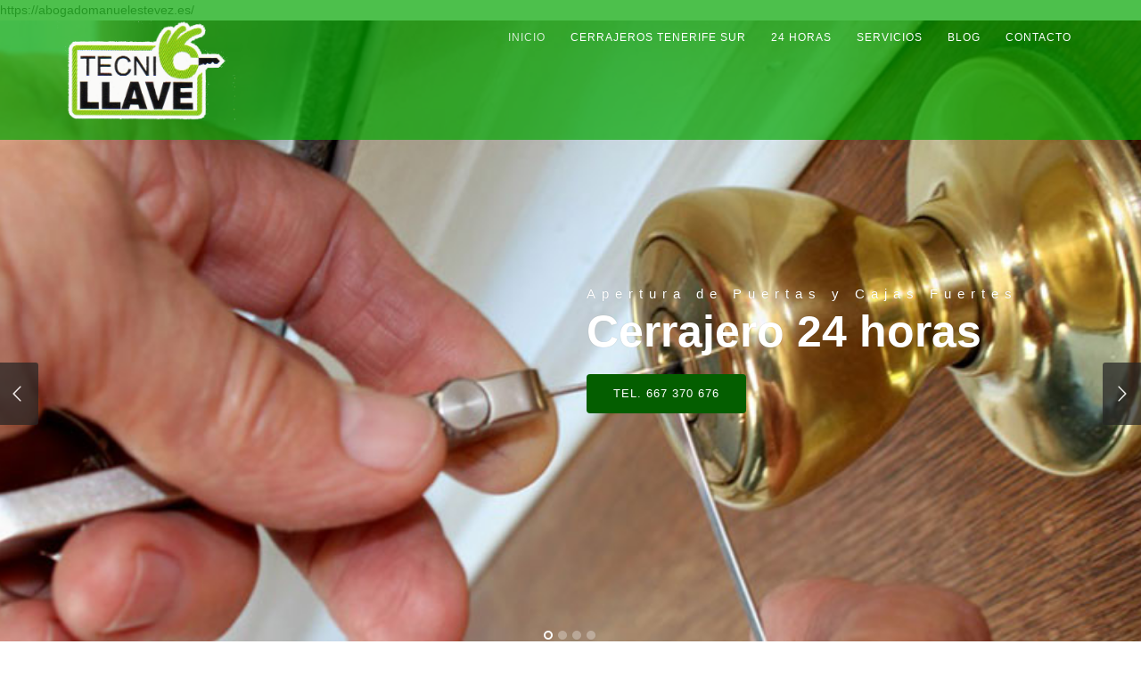

--- FILE ---
content_type: text/html; charset=UTF-8
request_url: https://tecnillavetenerife.es/
body_size: 10815
content:
<!DOCTYPE html>
<html lang="es">
<head>
<meta http-equiv="Content-Type" content="text/html; charset=UTF-8" />



<!-- Mobile Devices Viewport Resset-->
<meta name="viewport" content="width=device-width, initial-scale=1.0, maximum-scale=1">
<meta name="apple-mobile-web-app-capable" content="yes">
<!-- <meta name="viewport" content="initial-scale=1.0, user-scalable=1" /> -->





<link rel="alternate" type="application/rss+xml" title="Tecni LLave Cerrajeros Tenerife Sur RSS" href="https://tecnillavetenerife.es/feed/" />
<link rel="pingback" href="https://tecnillavetenerife.es/xmlrpc.php" />

<!--[if lt IE 9]>
<script src="https://tecnillavetenerife.es/wp-content/themes/thestory/js/html5shiv.js"></script>
<![endif]-->

<link rel="dns-prefetch" href="//cdn.hu-manity.co" />
		<!-- Cookie Compliance -->
		<script type="text/javascript">var huOptions = {"appID":"tecnillavetenerifees-81a13e1","currentLanguage":"es","blocking":true,"globalCookie":false,"isAdmin":false,"privacyConsent":true,"forms":[],"customProviders":[],"customPatterns":[]};</script>
		<script type="text/javascript" src="https://cdn.hu-manity.co/hu-banner.min.js"></script><meta name='robots' content='index, follow, max-image-preview:large, max-snippet:-1, max-video-preview:-1' />

	<!-- This site is optimized with the Yoast SEO plugin v26.7 - https://yoast.com/wordpress/plugins/seo/ -->
	<title>Tecni Llave | Tecni LLave Cerrajeros Tenerife Sur</title>
	<meta name="description" content="Tecni Llave Cerrajeros 24 horas en Tenerife Sur, Adeje, Arona, Granadilla, Playa de Las Américas, Los Cristianos, Los Abrigos, Las Galletas" />
	<link rel="canonical" href="https://tecnillavetenerife.es/" />
	<meta property="og:locale" content="es_ES" />
	<meta property="og:type" content="website" />
	<meta property="og:title" content="Tecni Llave | Tecni LLave Cerrajeros Tenerife Sur" />
	<meta property="og:description" content="Tecni Llave Cerrajeros 24 horas en Tenerife Sur, Adeje, Arona, Granadilla, Playa de Las Américas, Los Cristianos, Los Abrigos, Las Galletas" />
	<meta property="og:url" content="https://tecnillavetenerife.es/" />
	<meta property="og:site_name" content="Tecni LLave Cerrajeros Tenerife Sur" />
	<meta property="article:modified_time" content="2022-12-12T11:40:42+00:00" />
	<meta property="og:image" content="https://tecnillavetenerife.es/wp-content/uploads/2022/12/Pagos-Bitcoin-Tecnillave.png" />
	<meta name="twitter:card" content="summary_large_image" />
	<script type="application/ld+json" class="yoast-schema-graph">{"@context":"https://schema.org","@graph":[{"@type":"WebPage","@id":"https://tecnillavetenerife.es/","url":"https://tecnillavetenerife.es/","name":"Tecni Llave | Tecni LLave Cerrajeros Tenerife Sur","isPartOf":{"@id":"https://tecnillavetenerife.es/#website"},"about":{"@id":"https://tecnillavetenerife.es/#organization"},"primaryImageOfPage":{"@id":"https://tecnillavetenerife.es/#primaryimage"},"image":{"@id":"https://tecnillavetenerife.es/#primaryimage"},"thumbnailUrl":"https://tecnillavetenerife.es/wp-content/uploads/2022/12/Pagos-Bitcoin-Tecnillave.png","datePublished":"2014-05-21T09:02:52+00:00","dateModified":"2022-12-12T11:40:42+00:00","description":"Tecni Llave Cerrajeros 24 horas en Tenerife Sur, Adeje, Arona, Granadilla, Playa de Las Américas, Los Cristianos, Los Abrigos, Las Galletas","breadcrumb":{"@id":"https://tecnillavetenerife.es/#breadcrumb"},"inLanguage":"es","potentialAction":[{"@type":"ReadAction","target":["https://tecnillavetenerife.es/"]}]},{"@type":"ImageObject","inLanguage":"es","@id":"https://tecnillavetenerife.es/#primaryimage","url":"https://tecnillavetenerife.es/wp-content/uploads/2022/12/Pagos-Bitcoin-Tecnillave.png","contentUrl":"https://tecnillavetenerife.es/wp-content/uploads/2022/12/Pagos-Bitcoin-Tecnillave.png","width":500,"height":500},{"@type":"BreadcrumbList","@id":"https://tecnillavetenerife.es/#breadcrumb","itemListElement":[{"@type":"ListItem","position":1,"name":"Portada"}]},{"@type":"WebSite","@id":"https://tecnillavetenerife.es/#website","url":"https://tecnillavetenerife.es/","name":"Tecni LLave Cerrajeros Tenerife Sur","description":"Tecni LLave Cerrajeros Tenerife Sur, Cerrajero urgente, Cerrajero 24 horas, Apertura de puertas, Apertura de cajas fuertes","publisher":{"@id":"https://tecnillavetenerife.es/#organization"},"potentialAction":[{"@type":"SearchAction","target":{"@type":"EntryPoint","urlTemplate":"https://tecnillavetenerife.es/?s={search_term_string}"},"query-input":{"@type":"PropertyValueSpecification","valueRequired":true,"valueName":"search_term_string"}}],"inLanguage":"es"},{"@type":"Organization","@id":"https://tecnillavetenerife.es/#organization","name":"Tecni LLave Tenerife Cerrajeros","url":"https://tecnillavetenerife.es/","logo":{"@type":"ImageObject","inLanguage":"es","@id":"https://tecnillavetenerife.es/#/schema/logo/image/","url":"https://tecnillavetenerife.es/wp-content/uploads/2018/01/Logo-Tecni-Llave-total.png","contentUrl":"https://tecnillavetenerife.es/wp-content/uploads/2018/01/Logo-Tecni-Llave-total.png","width":484,"height":275,"caption":"Tecni LLave Tenerife Cerrajeros"},"image":{"@id":"https://tecnillavetenerife.es/#/schema/logo/image/"}}]}</script>
	<meta name="google-site-verification" content="D_YNIzmJjbvIpZY8nvAZ94OVXzZAebbNdH4b2lb90JU" />
	<!-- / Yoast SEO plugin. -->


<link rel='dns-prefetch' href='//www.youtube.com' />
<link rel='dns-prefetch' href='//fonts.googleapis.com' />
<link rel="alternate" type="application/rss+xml" title="Tecni LLave Cerrajeros Tenerife Sur &raquo; Feed" href="https://tecnillavetenerife.es/feed/" />
<link rel="alternate" type="application/rss+xml" title="Tecni LLave Cerrajeros Tenerife Sur &raquo; Feed de los comentarios" href="https://tecnillavetenerife.es/comments/feed/" />
<link rel="alternate" title="oEmbed (JSON)" type="application/json+oembed" href="https://tecnillavetenerife.es/wp-json/oembed/1.0/embed?url=https%3A%2F%2Ftecnillavetenerife.es%2F" />
<link rel="alternate" title="oEmbed (XML)" type="text/xml+oembed" href="https://tecnillavetenerife.es/wp-json/oembed/1.0/embed?url=https%3A%2F%2Ftecnillavetenerife.es%2F&#038;format=xml" />
<style id='wp-img-auto-sizes-contain-inline-css' type='text/css'>
img:is([sizes=auto i],[sizes^="auto," i]){contain-intrinsic-size:3000px 1500px}
/*# sourceURL=wp-img-auto-sizes-contain-inline-css */
</style>
<style id='wp-emoji-styles-inline-css' type='text/css'>

	img.wp-smiley, img.emoji {
		display: inline !important;
		border: none !important;
		box-shadow: none !important;
		height: 1em !important;
		width: 1em !important;
		margin: 0 0.07em !important;
		vertical-align: -0.1em !important;
		background: none !important;
		padding: 0 !important;
	}
/*# sourceURL=wp-emoji-styles-inline-css */
</style>
<style id='wp-block-library-inline-css' type='text/css'>
:root{--wp-block-synced-color:#7a00df;--wp-block-synced-color--rgb:122,0,223;--wp-bound-block-color:var(--wp-block-synced-color);--wp-editor-canvas-background:#ddd;--wp-admin-theme-color:#007cba;--wp-admin-theme-color--rgb:0,124,186;--wp-admin-theme-color-darker-10:#006ba1;--wp-admin-theme-color-darker-10--rgb:0,107,160.5;--wp-admin-theme-color-darker-20:#005a87;--wp-admin-theme-color-darker-20--rgb:0,90,135;--wp-admin-border-width-focus:2px}@media (min-resolution:192dpi){:root{--wp-admin-border-width-focus:1.5px}}.wp-element-button{cursor:pointer}:root .has-very-light-gray-background-color{background-color:#eee}:root .has-very-dark-gray-background-color{background-color:#313131}:root .has-very-light-gray-color{color:#eee}:root .has-very-dark-gray-color{color:#313131}:root .has-vivid-green-cyan-to-vivid-cyan-blue-gradient-background{background:linear-gradient(135deg,#00d084,#0693e3)}:root .has-purple-crush-gradient-background{background:linear-gradient(135deg,#34e2e4,#4721fb 50%,#ab1dfe)}:root .has-hazy-dawn-gradient-background{background:linear-gradient(135deg,#faaca8,#dad0ec)}:root .has-subdued-olive-gradient-background{background:linear-gradient(135deg,#fafae1,#67a671)}:root .has-atomic-cream-gradient-background{background:linear-gradient(135deg,#fdd79a,#004a59)}:root .has-nightshade-gradient-background{background:linear-gradient(135deg,#330968,#31cdcf)}:root .has-midnight-gradient-background{background:linear-gradient(135deg,#020381,#2874fc)}:root{--wp--preset--font-size--normal:16px;--wp--preset--font-size--huge:42px}.has-regular-font-size{font-size:1em}.has-larger-font-size{font-size:2.625em}.has-normal-font-size{font-size:var(--wp--preset--font-size--normal)}.has-huge-font-size{font-size:var(--wp--preset--font-size--huge)}.has-text-align-center{text-align:center}.has-text-align-left{text-align:left}.has-text-align-right{text-align:right}.has-fit-text{white-space:nowrap!important}#end-resizable-editor-section{display:none}.aligncenter{clear:both}.items-justified-left{justify-content:flex-start}.items-justified-center{justify-content:center}.items-justified-right{justify-content:flex-end}.items-justified-space-between{justify-content:space-between}.screen-reader-text{border:0;clip-path:inset(50%);height:1px;margin:-1px;overflow:hidden;padding:0;position:absolute;width:1px;word-wrap:normal!important}.screen-reader-text:focus{background-color:#ddd;clip-path:none;color:#444;display:block;font-size:1em;height:auto;left:5px;line-height:normal;padding:15px 23px 14px;text-decoration:none;top:5px;width:auto;z-index:100000}html :where(.has-border-color){border-style:solid}html :where([style*=border-top-color]){border-top-style:solid}html :where([style*=border-right-color]){border-right-style:solid}html :where([style*=border-bottom-color]){border-bottom-style:solid}html :where([style*=border-left-color]){border-left-style:solid}html :where([style*=border-width]){border-style:solid}html :where([style*=border-top-width]){border-top-style:solid}html :where([style*=border-right-width]){border-right-style:solid}html :where([style*=border-bottom-width]){border-bottom-style:solid}html :where([style*=border-left-width]){border-left-style:solid}html :where(img[class*=wp-image-]){height:auto;max-width:100%}:where(figure){margin:0 0 1em}html :where(.is-position-sticky){--wp-admin--admin-bar--position-offset:var(--wp-admin--admin-bar--height,0px)}@media screen and (max-width:600px){html :where(.is-position-sticky){--wp-admin--admin-bar--position-offset:0px}}

/*# sourceURL=wp-block-library-inline-css */
</style><style id='global-styles-inline-css' type='text/css'>
:root{--wp--preset--aspect-ratio--square: 1;--wp--preset--aspect-ratio--4-3: 4/3;--wp--preset--aspect-ratio--3-4: 3/4;--wp--preset--aspect-ratio--3-2: 3/2;--wp--preset--aspect-ratio--2-3: 2/3;--wp--preset--aspect-ratio--16-9: 16/9;--wp--preset--aspect-ratio--9-16: 9/16;--wp--preset--color--black: #000000;--wp--preset--color--cyan-bluish-gray: #abb8c3;--wp--preset--color--white: #ffffff;--wp--preset--color--pale-pink: #f78da7;--wp--preset--color--vivid-red: #cf2e2e;--wp--preset--color--luminous-vivid-orange: #ff6900;--wp--preset--color--luminous-vivid-amber: #fcb900;--wp--preset--color--light-green-cyan: #7bdcb5;--wp--preset--color--vivid-green-cyan: #00d084;--wp--preset--color--pale-cyan-blue: #8ed1fc;--wp--preset--color--vivid-cyan-blue: #0693e3;--wp--preset--color--vivid-purple: #9b51e0;--wp--preset--gradient--vivid-cyan-blue-to-vivid-purple: linear-gradient(135deg,rgb(6,147,227) 0%,rgb(155,81,224) 100%);--wp--preset--gradient--light-green-cyan-to-vivid-green-cyan: linear-gradient(135deg,rgb(122,220,180) 0%,rgb(0,208,130) 100%);--wp--preset--gradient--luminous-vivid-amber-to-luminous-vivid-orange: linear-gradient(135deg,rgb(252,185,0) 0%,rgb(255,105,0) 100%);--wp--preset--gradient--luminous-vivid-orange-to-vivid-red: linear-gradient(135deg,rgb(255,105,0) 0%,rgb(207,46,46) 100%);--wp--preset--gradient--very-light-gray-to-cyan-bluish-gray: linear-gradient(135deg,rgb(238,238,238) 0%,rgb(169,184,195) 100%);--wp--preset--gradient--cool-to-warm-spectrum: linear-gradient(135deg,rgb(74,234,220) 0%,rgb(151,120,209) 20%,rgb(207,42,186) 40%,rgb(238,44,130) 60%,rgb(251,105,98) 80%,rgb(254,248,76) 100%);--wp--preset--gradient--blush-light-purple: linear-gradient(135deg,rgb(255,206,236) 0%,rgb(152,150,240) 100%);--wp--preset--gradient--blush-bordeaux: linear-gradient(135deg,rgb(254,205,165) 0%,rgb(254,45,45) 50%,rgb(107,0,62) 100%);--wp--preset--gradient--luminous-dusk: linear-gradient(135deg,rgb(255,203,112) 0%,rgb(199,81,192) 50%,rgb(65,88,208) 100%);--wp--preset--gradient--pale-ocean: linear-gradient(135deg,rgb(255,245,203) 0%,rgb(182,227,212) 50%,rgb(51,167,181) 100%);--wp--preset--gradient--electric-grass: linear-gradient(135deg,rgb(202,248,128) 0%,rgb(113,206,126) 100%);--wp--preset--gradient--midnight: linear-gradient(135deg,rgb(2,3,129) 0%,rgb(40,116,252) 100%);--wp--preset--font-size--small: 13px;--wp--preset--font-size--medium: 20px;--wp--preset--font-size--large: 36px;--wp--preset--font-size--x-large: 42px;--wp--preset--spacing--20: 0.44rem;--wp--preset--spacing--30: 0.67rem;--wp--preset--spacing--40: 1rem;--wp--preset--spacing--50: 1.5rem;--wp--preset--spacing--60: 2.25rem;--wp--preset--spacing--70: 3.38rem;--wp--preset--spacing--80: 5.06rem;--wp--preset--shadow--natural: 6px 6px 9px rgba(0, 0, 0, 0.2);--wp--preset--shadow--deep: 12px 12px 50px rgba(0, 0, 0, 0.4);--wp--preset--shadow--sharp: 6px 6px 0px rgba(0, 0, 0, 0.2);--wp--preset--shadow--outlined: 6px 6px 0px -3px rgb(255, 255, 255), 6px 6px rgb(0, 0, 0);--wp--preset--shadow--crisp: 6px 6px 0px rgb(0, 0, 0);}:where(.is-layout-flex){gap: 0.5em;}:where(.is-layout-grid){gap: 0.5em;}body .is-layout-flex{display: flex;}.is-layout-flex{flex-wrap: wrap;align-items: center;}.is-layout-flex > :is(*, div){margin: 0;}body .is-layout-grid{display: grid;}.is-layout-grid > :is(*, div){margin: 0;}:where(.wp-block-columns.is-layout-flex){gap: 2em;}:where(.wp-block-columns.is-layout-grid){gap: 2em;}:where(.wp-block-post-template.is-layout-flex){gap: 1.25em;}:where(.wp-block-post-template.is-layout-grid){gap: 1.25em;}.has-black-color{color: var(--wp--preset--color--black) !important;}.has-cyan-bluish-gray-color{color: var(--wp--preset--color--cyan-bluish-gray) !important;}.has-white-color{color: var(--wp--preset--color--white) !important;}.has-pale-pink-color{color: var(--wp--preset--color--pale-pink) !important;}.has-vivid-red-color{color: var(--wp--preset--color--vivid-red) !important;}.has-luminous-vivid-orange-color{color: var(--wp--preset--color--luminous-vivid-orange) !important;}.has-luminous-vivid-amber-color{color: var(--wp--preset--color--luminous-vivid-amber) !important;}.has-light-green-cyan-color{color: var(--wp--preset--color--light-green-cyan) !important;}.has-vivid-green-cyan-color{color: var(--wp--preset--color--vivid-green-cyan) !important;}.has-pale-cyan-blue-color{color: var(--wp--preset--color--pale-cyan-blue) !important;}.has-vivid-cyan-blue-color{color: var(--wp--preset--color--vivid-cyan-blue) !important;}.has-vivid-purple-color{color: var(--wp--preset--color--vivid-purple) !important;}.has-black-background-color{background-color: var(--wp--preset--color--black) !important;}.has-cyan-bluish-gray-background-color{background-color: var(--wp--preset--color--cyan-bluish-gray) !important;}.has-white-background-color{background-color: var(--wp--preset--color--white) !important;}.has-pale-pink-background-color{background-color: var(--wp--preset--color--pale-pink) !important;}.has-vivid-red-background-color{background-color: var(--wp--preset--color--vivid-red) !important;}.has-luminous-vivid-orange-background-color{background-color: var(--wp--preset--color--luminous-vivid-orange) !important;}.has-luminous-vivid-amber-background-color{background-color: var(--wp--preset--color--luminous-vivid-amber) !important;}.has-light-green-cyan-background-color{background-color: var(--wp--preset--color--light-green-cyan) !important;}.has-vivid-green-cyan-background-color{background-color: var(--wp--preset--color--vivid-green-cyan) !important;}.has-pale-cyan-blue-background-color{background-color: var(--wp--preset--color--pale-cyan-blue) !important;}.has-vivid-cyan-blue-background-color{background-color: var(--wp--preset--color--vivid-cyan-blue) !important;}.has-vivid-purple-background-color{background-color: var(--wp--preset--color--vivid-purple) !important;}.has-black-border-color{border-color: var(--wp--preset--color--black) !important;}.has-cyan-bluish-gray-border-color{border-color: var(--wp--preset--color--cyan-bluish-gray) !important;}.has-white-border-color{border-color: var(--wp--preset--color--white) !important;}.has-pale-pink-border-color{border-color: var(--wp--preset--color--pale-pink) !important;}.has-vivid-red-border-color{border-color: var(--wp--preset--color--vivid-red) !important;}.has-luminous-vivid-orange-border-color{border-color: var(--wp--preset--color--luminous-vivid-orange) !important;}.has-luminous-vivid-amber-border-color{border-color: var(--wp--preset--color--luminous-vivid-amber) !important;}.has-light-green-cyan-border-color{border-color: var(--wp--preset--color--light-green-cyan) !important;}.has-vivid-green-cyan-border-color{border-color: var(--wp--preset--color--vivid-green-cyan) !important;}.has-pale-cyan-blue-border-color{border-color: var(--wp--preset--color--pale-cyan-blue) !important;}.has-vivid-cyan-blue-border-color{border-color: var(--wp--preset--color--vivid-cyan-blue) !important;}.has-vivid-purple-border-color{border-color: var(--wp--preset--color--vivid-purple) !important;}.has-vivid-cyan-blue-to-vivid-purple-gradient-background{background: var(--wp--preset--gradient--vivid-cyan-blue-to-vivid-purple) !important;}.has-light-green-cyan-to-vivid-green-cyan-gradient-background{background: var(--wp--preset--gradient--light-green-cyan-to-vivid-green-cyan) !important;}.has-luminous-vivid-amber-to-luminous-vivid-orange-gradient-background{background: var(--wp--preset--gradient--luminous-vivid-amber-to-luminous-vivid-orange) !important;}.has-luminous-vivid-orange-to-vivid-red-gradient-background{background: var(--wp--preset--gradient--luminous-vivid-orange-to-vivid-red) !important;}.has-very-light-gray-to-cyan-bluish-gray-gradient-background{background: var(--wp--preset--gradient--very-light-gray-to-cyan-bluish-gray) !important;}.has-cool-to-warm-spectrum-gradient-background{background: var(--wp--preset--gradient--cool-to-warm-spectrum) !important;}.has-blush-light-purple-gradient-background{background: var(--wp--preset--gradient--blush-light-purple) !important;}.has-blush-bordeaux-gradient-background{background: var(--wp--preset--gradient--blush-bordeaux) !important;}.has-luminous-dusk-gradient-background{background: var(--wp--preset--gradient--luminous-dusk) !important;}.has-pale-ocean-gradient-background{background: var(--wp--preset--gradient--pale-ocean) !important;}.has-electric-grass-gradient-background{background: var(--wp--preset--gradient--electric-grass) !important;}.has-midnight-gradient-background{background: var(--wp--preset--gradient--midnight) !important;}.has-small-font-size{font-size: var(--wp--preset--font-size--small) !important;}.has-medium-font-size{font-size: var(--wp--preset--font-size--medium) !important;}.has-large-font-size{font-size: var(--wp--preset--font-size--large) !important;}.has-x-large-font-size{font-size: var(--wp--preset--font-size--x-large) !important;}
/*# sourceURL=global-styles-inline-css */
</style>

<style id='classic-theme-styles-inline-css' type='text/css'>
/*! This file is auto-generated */
.wp-block-button__link{color:#fff;background-color:#32373c;border-radius:9999px;box-shadow:none;text-decoration:none;padding:calc(.667em + 2px) calc(1.333em + 2px);font-size:1.125em}.wp-block-file__button{background:#32373c;color:#fff;text-decoration:none}
/*# sourceURL=/wp-includes/css/classic-themes.min.css */
</style>
<link rel='stylesheet' id='pexeto-font-0-css' href='http://fonts.googleapis.com/css?family=Open+Sans%3A400%2C300%2C400italic%2C700&#038;ver=6.9' type='text/css' media='all' />
<link rel='stylesheet' id='pexeto-font-1-css' href='http://fonts.googleapis.com/css?family=Montserrat%3A400%2C700&#038;ver=6.9' type='text/css' media='all' />
<link rel='stylesheet' id='pexeto-pretty-photo-css' href='https://tecnillavetenerife.es/wp-content/themes/thestory/css/prettyPhoto.css?ver=1.9.14' type='text/css' media='all' />
<link rel='stylesheet' id='pexeto-stylesheet-css' href='https://tecnillavetenerife.es/wp-content/themes/thestory/style.css?ver=1.9.14' type='text/css' media='all' />
<style id='pexeto-stylesheet-inline-css' type='text/css'>
button, .button , input[type="submit"], input[type="button"], 
								#submit, .left-arrow:hover,.right-arrow:hover, .ps-left-arrow:hover, 
								.ps-right-arrow:hover, .cs-arrows:hover,.nivo-nextNav:hover, .nivo-prevNav:hover,
								.scroll-to-top:hover, .services-icon .img-container, .services-thumbnail h3:after,
								.pg-pagination a.current, .pg-pagination a:hover, #content-container .wp-pagenavi span.current, 
								#content-container .wp-pagenavi a:hover, #blog-pagination a:hover,
								.pg-item h2:after, .pc-item h2:after, .ps-icon, .ps-left-arrow:hover, .ps-right-arrow:hover,
								.pc-next:hover, .pc-prev:hover, .pc-wrapper .icon-circle, .pg-item .icon-circle, .qg-img .icon-circle,
								.ts-arrow:hover, .section-light .section-title:before, .section-light2 .section-title:after,
								.section-light-bg .section-title:after, .section-dark .section-title:after,
								.woocommerce .widget_price_filter .ui-slider .ui-slider-range,
								.woocommerce-page .widget_price_filter .ui-slider .ui-slider-range, 
								.controlArrow.prev:hover,.controlArrow.next:hover, .pex-woo-cart-num,
								.woocommerce span.onsale, .woocommerce-page span.onsale.woocommerce nav.woocommerce-pagination ul li span.current, .woocommerce-page nav.woocommerce-pagination ul li span.current,
								.woocommerce #content nav.woocommerce-pagination ul li span.current, .woocommerce-page #content nav.woocommerce-pagination ul li span.current,
								.woocommerce #content nav.woocommerce-pagination ul li span.current, .woocommerce-page #content nav.woocommerce-pagination ul li span.current,
								.woocommerce nav.woocommerce-pagination ul li a:hover, .woocommerce-page nav.woocommerce-pagination ul li a:hover,
								.woocommerce #content nav.woocommerce-pagination ul li a:hover, .woocommerce-page #content nav.woocommerce-pagination ul li a:hover,
								.woocommerce nav.woocommerce-pagination ul li a:focus, .woocommerce-page nav.woocommerce-pagination ul li a:focus,
								.woocommerce #content nav.woocommerce-pagination ul li a:focus, .woocommerce-page #content nav.woocommerce-pagination ul li a:focus,
								.pt-highlight .pt-title{background-color:#045e00;}a, a:hover, .post-info a:hover, .read-more, .footer-widgets a:hover, .comment-info .reply,
								.comment-info .reply a, .comment-info, .post-title a:hover, .post-tags a, .format-aside aside a:hover,
								.testimonials-details a, .lp-title a:hover, .woocommerce .star-rating, .woocommerce-page .star-rating,
								.woocommerce .star-rating:before, .woocommerce-page .star-rating:before, .tabs .current a,
								#wp-calendar tbody td a, .widget_nav_menu li.current-menu-item > a, .archive-page a:hover, .woocommerce-MyAccount-navigation li.is-active a{color:#045e00;}.accordion-title.current, .read-more, .bypostauthor, .sticky,
								.pg-cat-filter a.current{border-color:#045e00;}.pg-element-loading .icon-circle:after{border-top-color:#045e00;}.header-wrapper, .pg-navigation, .mobile.page-template-template-fullscreen-slider-php #header, .mobile.page-template-template-fullscreen-slider-php .header-wrapper{background-color:#02a500;}.dark-header #header{background-color:rgba(2,165,0,0.7);}.fixed-header-scroll #header{background-color:rgba(2,165,0,0.95);}#footer, #footer input[type=text], #footer input[type=password], 
								#footer textarea, #footer input[type=search]{background-color:#02a500;}.footer-bottom{background-color:#02a500;}.copyrights, .footer-nav li a{color:#0a0a0a;}#logo-container img{width:200px; }
/*# sourceURL=pexeto-stylesheet-inline-css */
</style>
<link rel='stylesheet' id='wp-pagenavi-css' href='https://tecnillavetenerife.es/wp-content/plugins/wp-pagenavi/pagenavi-css.css?ver=2.70' type='text/css' media='all' />
<script type="text/javascript" src="https://tecnillavetenerife.es/wp-includes/js/jquery/jquery.min.js?ver=3.7.1" id="jquery-core-js"></script>
<script type="text/javascript" src="https://tecnillavetenerife.es/wp-includes/js/jquery/jquery-migrate.min.js?ver=3.4.1" id="jquery-migrate-js"></script>
<link rel="https://api.w.org/" href="https://tecnillavetenerife.es/wp-json/" /><link rel="alternate" title="JSON" type="application/json" href="https://tecnillavetenerife.es/wp-json/wp/v2/pages/1521" /><link rel="EditURI" type="application/rsd+xml" title="RSD" href="https://tecnillavetenerife.es/xmlrpc.php?rsd" />
<meta name="generator" content="WordPress 6.9" />
<link rel='shortlink' href='https://tecnillavetenerife.es/' />
https://abogadomanuelestevez.es/
<!-- styles for Simple Google Map -->
<style type='text/css'>
#SGM {width:100%; height:300px;}#SGM .infoWindow {line-height:13px; font-size:10px;}#SGM input {margin:4px 4px 0 0; font-size:10px;}#SGM input.text {border:solid 1px #ccc; background-color:#fff; padding:2px;}
</style>
<!-- end styles for Simple Google Map -->
<!-- Global site tag (gtag.js) - Google Analytics -->
<script async src="https://www.googletagmanager.com/gtag/js?id=UA-114500723-1"></script>
<script>
  window.dataLayer = window.dataLayer || [];
  function gtag(){dataLayer.push(arguments);}
  gtag('js', new Date());

  gtag('config', 'UA-114500723-1');
</script>

</head>
<body class="home wp-singular page-template page-template-template-full-custom page-template-template-full-custom-php page page-id-1521 wp-theme-thestory cookies-not-set fixed-header slider-active dark-header icons-style-light parallax-header">
<div id="main-container" >
	<div  class="page-wrapper" >
		<!--HEADER -->
				<div class="header-wrapper" >

				<header id="header">
			<div class="section-boxed section-header">
						<div id="logo-container">
								<a href="https://tecnillavetenerife.es/"><img src="https://tecnillavetenerife.es/wp-content/uploads/2018/01/Logo-Tecni-Llave-total.png" alt="Tecni LLave Cerrajeros Tenerife Sur" /></a>
			</div>	

			
			<div class="mobile-nav">
				<span class="mob-nav-btn">Menu</span>
			</div>
	 		<nav class="navigation-container">
				<div id="menu" class="nav-menu">
				<ul id="menu-menu-principal" class="menu-ul"><li id="menu-item-2184" class="menu-item menu-item-type-post_type menu-item-object-page menu-item-home current-menu-item page_item page-item-1521 current_page_item menu-item-2184"><a href="https://tecnillavetenerife.es/" aria-current="page">Inicio</a></li>
<li id="menu-item-2182" class="menu-item menu-item-type-post_type menu-item-object-page menu-item-2182"><a href="https://tecnillavetenerife.es/nosotros-cerrajeros-tenerife-sur/">Cerrajeros Tenerife Sur</a></li>
<li id="menu-item-2426" class="menu-item menu-item-type-post_type menu-item-object-page menu-item-2426"><a href="https://tecnillavetenerife.es/cerrajeros-24-horas/">24 horas</a></li>
<li id="menu-item-2186" class="menu-item menu-item-type-post_type menu-item-object-page menu-item-2186"><a href="https://tecnillavetenerife.es/servicios/">Servicios</a></li>
<li id="menu-item-2346" class="menu-item menu-item-type-post_type menu-item-object-page menu-item-2346"><a href="https://tecnillavetenerife.es/blog/">Blog</a></li>
<li id="menu-item-2185" class="menu-item menu-item-type-post_type menu-item-object-page menu-item-2185"><a href="https://tecnillavetenerife.es/contacto/">Contacto</a></li>
</ul>				</div>
				
				<div class="header-buttons">
								</div>
			</nav>

				
			<div class="clear"></div>       
			<div id="navigation-line"></div>
		</div>
		</header><!-- end #header -->

<div id="slider-container">
<div class="content-slider-wrapper" >
<div class="content-slider cols-wrapper cols-2" id="content-slider-1521" >
	<div class="section-boxed">
	<ul id="cs-slider-ul" style="min-height:290px;">
		
			 <li data-bg_image_url="https://tecnillavetenerife.es/wp-content/uploads/2018/02/tecni-llave-apertura-de-puertas-tenerife.jpg" data-bg_image_opacity="1" data-layout="img-text" data-animation="slideLeft" data-bg_color="" data-bg_align="center center" data-thumbnail="https://tecnillavetenerife.es/wp-content/uploads/2018/02/tecni-llave-apertura-de-puertas-tenerife-150x150.jpg" class="cs-layout-img-text" style="color:#;">

				<!-- first slider box -->
				<div class="cs-content-right col cs-content">
					<p class="cs-small-title cs-element" style="font-weight:normal;font-style:normal;text-transform:none;">Apertura de Puertas y Cajas Fuertes</p>

					 <h2 class="cs-title cs-element" style="font-size:50px;font-weight:bold;font-style:normal;text-transform:none;">Cerrajero 24 horas</h2>

					<a href="https://tecnillavetenerife.es/contacto/" class="button cs-element" >Tel. 667 370 676</a>

									</div>
				<!-- second slider box -->

								<div class="cs-content-left col nomargin">
									</div>
							</li>
			 <li data-bg_image_url="https://tecnillavetenerife.es/wp-content/uploads/2018/02/duplicado-de-llaves-tenerife-e1518178042872.jpg" data-bg_image_opacity="1" data-layout="centered" data-animation="slideUp" data-bg_color="" data-bg_align="center center" data-thumbnail="https://tecnillavetenerife.es/wp-content/uploads/2018/02/duplicado-de-llaves-tenerife-e1518178042872-150x150.jpg" class="cs-layout-centered" style="color:#;">

				<!-- first slider box -->
				<div class="cs-content-centered col cs-content">
					<p class="cs-small-title cs-element" style="font-weight:normal;font-style:normal;text-transform:none;">Realizamos todo tipo de</p>

					 <h2 class="cs-title cs-element" style="font-size:45px;font-weight:bold;font-style:normal;text-transform:none;">Duplicados de Llaves y Mandos</h2>

					<a href="https://tecnillavetenerife.es/contacto/" class="button cs-element" >Contacto</a>

									</div>
				<!-- second slider box -->

							</li>
			 <li data-bg_image_url="https://tecnillavetenerife.es/wp-content/uploads/2018/02/locksmith3.jpg" data-bg_image_opacity="1" data-layout="img-text" data-animation="slideLeft" data-bg_color="" data-bg_align="center center" data-thumbnail="https://tecnillavetenerife.es/wp-content/uploads/2018/02/locksmith3-150x150.jpg" class="cs-layout-img-text" style="color:#;">

				<!-- first slider box -->
				<div class="cs-content-right col cs-content">
					<p class="cs-small-title cs-element" style="font-weight:normal;font-style:normal;text-transform:none;">Para Comunidades, Negocios, Viviendas...</p>

					 <h2 class="cs-title cs-element" style="font-size:40px;font-weight:bold;font-style:normal;text-transform:none;">Igualaciones y Amaestramientos</h2>

					<a href="https://tecnillavetenerife.es/contacto/" class="button cs-element" >Contacto</a>

									</div>
				<!-- second slider box -->

								<div class="cs-content-left col nomargin">
									</div>
							</li>
			 <li data-bg_image_url="https://tecnillavetenerife.es/wp-content/uploads/2018/02/spyna-durys-uzrakinta-rakinimas-raktas-duru-spyna-63667842.jpg" data-bg_image_opacity="1" data-layout="centered" data-animation="random" data-bg_color="" data-bg_align="center center" data-thumbnail="https://tecnillavetenerife.es/wp-content/uploads/2018/02/spyna-durys-uzrakinta-rakinimas-raktas-duru-spyna-63667842-150x150.jpg" class="cs-layout-centered" style="color:#;">

				<!-- first slider box -->
				<div class="cs-content-centered col cs-content">
					<p class="cs-small-title cs-element" style="font-size:15px;font-weight:normal;font-style:normal;text-transform:none;">Puertas, Ventanas, Vallados de Comunidades y Piscinas</p>

					 <h2 class="cs-title cs-element" style="font-size:45px;font-weight:bold;font-style:normal;text-transform:none;">Seguridad</h2>

					<a href="https://tecnillavetenerife.es/contacto/" class="button cs-element" >Contacto</a>

									</div>
				<!-- second slider box -->

							</li>	</ul>
</div>
</div>
</div></div></div>
<div id="content-container" class=" layout-full">
<div id="full-width" class="content">
<div class="custom-page-content"><div class="section-full-width section-light2" style="background-color:#f7f7f7;" id="tecnillave"><div class="section-boxed" style="color:#777777;"><h2 class="section-title" style="color:#252525;">Tecni LLave</h2><h4 style="color:#252525;" class="sub-title">Tus cerrajeros en Tenerife Sur</h4><h4 style="text-align: center;">Tecni Llave Cerrajeros Tenerife Sur le brinda servicio 24 horas de Apertura de puertas sin romper, Apertura de cajas fuertes, Instalación y reparación de cerraduras, Igualaciones, Amaestramientos, Reparación de puertas de garaje con o sin motorización.</h4>
<h4 style="text-align: center;">Somos Cerrajeros 24 horas en Tenerife Sur desplazándonos hasta su domicilio con inmediatez.</h4>
<h4 style="text-align: center;">También somos Cerrajeros de vehículos en Tenerife Sur con duplicado de llaves y mandos para todos los modelos de automóviles, nos desplazamos hasta el lugar en el que se encuentre para facilitarle la apertura del coche en caso de pérdida de llaves.</h4>
<h4 style="text-align: center;">Tecni Llave le ofrece también su servicio de instalación, reparación, motorización y personalización de sus puertas de garaje (particulares y comunidades de vecinos).</h4>
<h4 style="text-align: center;">Tecni Llave es líder en seguridad en Tenerife Sur y nuestras premisas son garantía de atención rápida, amplia experiencia profesional, personal certificado y cualificado y compromiso de calidad.</h4>
<h4 style="text-align: center;">Destacan entre sus servicios seguridad de puertas y ventanas, vallados de piscinas y comunidades, fabricación y montaje de rejas, duplicado de mandos de garaje, apertura, reparación, montaje y venta de cajas fuertes, apertura de vehículos, duplicado de llaves, candados de seguridad, candados de furgones adaptados a la nueva normativa de la paquetería…</h4>
<h4 style="text-align: center;">Tecni Llave trabaja con las mejores marcas del mercado: ABUS, MUL-T-LOCK, AZBE, TESA, ISEO, CISA, entre otras.<img fetchpriority="high" decoding="async" class="img-frame aligncenter" src="https://tecnillavetenerife.es/wp-content/uploads/2022/12/Pagos-Bitcoin-Tecnillave.png" width="248" height="248" /></h4>
<h2 style="text-align: center;">Aceptamos pagos en criptomonedas</h2>
</div></div>

<div class="section-full-width section-dark parallax-fixed" style="background-color:#252525;" id="servicios"><div style="background-image:url(https://tecnillavetenerife.es/wp-content/uploads/2018/01/tech.jpg); opacity:0.3; filter: alpha(opacity=30);" class="full-bg-image" ></div><div class="section-boxed" style="color:#ffffff;"><h2 class="section-title" style="color:#ffffff;">Servicios</h2><h4 style="color:#ffffff;" class="sub-title">Cerrajeros - Locksmith</h4><div class="services-wrapper services-icon cols-wrapper cols-4 pexeto-parallax" id="section-1"><div class="services-box col"><a href="#"><div class="img-container"><img decoding="async" src="https://tecnillavetenerife.es/wp-content/uploads/2018/01/24hours-130x130.png" alt="Cerrajero 24 horas"/></div></a><div class="services-content"><div class="sc-wraper"><h3><a href="#">Cerrajero 24 horas</a></h3><p>Servicio 24 horas como cerrajeros Tenerife Sur con desplazamientos a domicilio</p></div></div></div><div class="services-box col"><a href="#"><div class="img-container"><img decoding="async" src="https://tecnillavetenerife.es/wp-content/uploads/2018/01/keyed_alike-130x130.png" alt="Apertura de puertas"/></div></a><div class="services-content"><div class="sc-wraper"><h3><a href="#">Apertura de puertas</a></h3><p>Servicio de Apertura de puertas sin romper realizada por auténticos profesionales</p></div></div></div><div class="services-box col"><a href="#"><div class="img-container"><img decoding="async" src="https://tecnillavetenerife.es/wp-content/uploads/2018/01/24hours-130x130.png" alt="Cambio de cerraduras"/></div></a><div class="services-content"><div class="sc-wraper"><h3><a href="#">Cambio de cerraduras</a></h3><p>Instalación de cualquier tipo de cerradura con asesoramiento sobre las más adecuadas</p></div></div></div><div class="services-box col nomargin"><a href="#"><div class="img-container"><img decoding="async" src="https://tecnillavetenerife.es/wp-content/uploads/2018/01/keyed_alike-130x130.png" alt="Amaestramientos"/></div></a><div class="services-content"><div class="sc-wraper"><h3><a href="#">Amaestramientos</a></h3><p>Amaestramiento de cerraduras de cilindro con la comodidad de contar con una única llave maestra</p></div></div></div><div class="services-box col"><a href="#"><div class="img-container"><img decoding="async" src="https://tecnillavetenerife.es/wp-content/uploads/2018/01/24hours-130x130.png" alt="Cajas fuertes"/></div></a><div class="services-content"><div class="sc-wraper"><h3><a href="#">Cajas fuertes</a></h3><p>Venta, apertura y reparación de todo tipo de cajas fuertes utilizando técnicas depuradas</p></div></div></div><div class="services-box col"><a href="#"><div class="img-container"><img decoding="async" src="https://tecnillavetenerife.es/wp-content/uploads/2018/01/keyed_alike-130x130.png" alt="Puertas acorazadas"/></div></a><div class="services-content"><div class="sc-wraper"><h3><a href="#">Puertas acorazadas</a></h3><p>Apertura, instalación y reparación de cerraduras de seguridad </p></div></div></div><div class="services-box col"><a href="#"><div class="img-container"><img decoding="async" src="https://tecnillavetenerife.es/wp-content/uploads/2018/01/24hours-130x130.png" alt="Duplicados de llaves y mandos"/></div></a><div class="services-content"><div class="sc-wraper"><h3><a href="#">Duplicados de llaves y mandos</a></h3><p>Realizamos copias de todo tipo de llaves y mandos de garajes y vehículos</p></div></div></div><div class="services-box col nomargin"><a href="#"><div class="img-container"><img decoding="async" src="https://tecnillavetenerife.es/wp-content/uploads/2018/01/keyed_alike-130x130.png" alt="Herrería en general"/></div></a><div class="services-content"><div class="sc-wraper"><h3><a href="#">Herrería en general</a></h3><p>Vallados en hierro y acero inoxidable de comunidades de vecinos y piscinas</p></div></div></div><div class="clear"></div></div>
</div></div>

<div class="section-full-width section-light2" style="background-color:#EDF5F7;" id="section-2"><div class="section-boxed" style="color:#777777;"><p>&nbsp;</p>
<div class="cols-wrapper cols-3">
<div class="col">
<p><img decoding="async" class="img-frame aligncenter" src="https://tecnillavetenerife.es/wp-content/uploads/2018/02/tecni-llave-cerrajero-urgente.jpg" /></p>
</div>
<div class="col">
<h3></h3>
<h3></h3>
<h3 style="text-align: center;">Cerrajero 24 horas 365 días</h3>
<p style="text-align: center;"><a class="button" href="https://tecnillavetenerife.es/contacto/">Telefono 667 370 676</a></p>
<p style="text-align: center;"><a class="button" href="https://tecnillavetenerife.es/contacto/">Teléfono 647 998 590</a></p>
<p style="text-align: center;"><a class="button" href="https://tecnillavetenerife.es/contacto/" target="_blank" rel="noopener">TELÉFONO 822 716 253</a></p>
<p>&nbsp;</p>
</div>
<div class="col nomargin">
<p>&nbsp;</p>
<p><img decoding="async" class="img-frame aligncenter" src="https://tecnillavetenerife.es/wp-content/uploads/2018/02/perdida-de-llaves-tecni-llave-tenerife-sur.jpg" /></p>
</div>
</div>
</div></div>

<div class="section-full-width section-light2" style="background-color:#02a500;" id="section-3"><div class="section-boxed" style="color:#777777;"><div class="cta-element"><h4 class="cta-small-title">¿Necesitas un cerrajero urgente?</h4><h2 class="cta-title">Llámanos estamos 24 horas a tu servicio</h2><a class="button" href="https://tecnillavetenerife.es/contacto/">Teléfono 667 370 676</a></div>
</div></div>

<div class="section-full-width section-light" style="background-color:#f7f7f7;" id="section-4"><div class="section-boxed" style="color:#777777;"><h4 style="color:#252525;" class="sub-title">Lo que nuestros clientes opinan</h4><div class="testimonial-slider" data-autoplay="true"><div class="testimonial-container no-image"><div class="testimonial-wrapper"><div class="testimonial-info"><div class="testimonials-details"><h2>Javier Arocha Suárez</h2><span>Particular</span></div></div><blockquote><p>Trabajan de manera eficiente, son económicos y te tratan bien</p></blockquote></div></div><div class="testimonial-container no-image"><div class="testimonial-wrapper"><div class="testimonial-info"><div class="testimonials-details"><h2>José Bravo</h2><span>Particular</span></div></div><blockquote><p>Atención de calidad!!!</p></blockquote></div></div></div>
</div></div></div></div> <!-- end main content holder (#content/#full-width) -->
<div class="clear"></div>
</div> <!-- end #content-container -->
</div>
<footer id="footer" class="center">
	
		
		<div class="scroll-to-top"><span></span></div>
	
		<div class="cols-wrapper footer-widgets section-boxed cols-4">
	<div class="col"></div><div class="col"></div><div class="col"></div><div class="col nomargin"></div>	</div>
	<div class="footer-bottom">
	<div class="section-boxed">
		<span class="copyrights">
	© 2018 Tecni LLave Cerrajeros - Diseño de <a href="http://www.imagenia.eu/ ">Imagenia</a></span>
<div class="footer-nav">
</div>


</div>
</div>


</footer> <!-- end #footer-->
</div> <!-- end #main-container -->


<!-- FOOTER ENDS -->

<script type="speculationrules">
{"prefetch":[{"source":"document","where":{"and":[{"href_matches":"/*"},{"not":{"href_matches":["/wp-*.php","/wp-admin/*","/wp-content/uploads/*","/wp-content/*","/wp-content/plugins/*","/wp-content/themes/thestory/*","/*\\?(.+)"]}},{"not":{"selector_matches":"a[rel~=\"nofollow\"]"}},{"not":{"selector_matches":".no-prefetch, .no-prefetch a"}}]},"eagerness":"conservative"}]}
</script>
<script type="text/javascript">var PEXETO = PEXETO || {};PEXETO.ajaxurl="https://tecnillavetenerife.es/wp-admin/admin-ajax.php";PEXETO.lightboxOptions = {"theme":"pp_default","animation_speed":"normal","overlay_gallery":false,"allow_resize":true};PEXETO.disableRightClick=true;PEXETO.stickyHeader=true;jQuery(document).ready(function($){
					PEXETO.init.initSite();$("#content-slider-1521").pexetoContentSlider({"autoplay":true,"autoplayMobile":true,"pauseOnHover":true,"animationInterval":5000,"thumbnailPreview":true,"buttons":true,"arrows":true});$(".pexeto-contact-form").each(function(){
			$(this).pexetoContactForm({"wrongCaptchaText":"Failed to verify that you are not a robot. Please check the checkbox below.","failText":"An error occurred. Message not sent.","validationErrorText":"Please complete all the fields correctly","messageSentText":"Message sent","captcha":true});
		});});</script><script type="text/javascript" src="https://tecnillavetenerife.es/wp-includes/js/underscore.min.js?ver=1.13.7" id="underscore-js"></script>
<script type="text/javascript" src="https://tecnillavetenerife.es/wp-content/themes/thestory/js/main.js?ver=1.9.14" id="pexeto-main-js"></script>
<script type="text/javascript" src="https://www.youtube.com/iframe_api?ver=1.9.14" id="pexeto-youtube-api-js"></script>
<script type="text/javascript" src="https://tecnillavetenerife.es/wp-content/themes/thestory/js/content-slider.js?ver=1.9.14" id="pexeto-contentslider-js"></script>
<script type="text/javascript" src="https://tecnillavetenerife.es/wp-includes/js/comment-reply.min.js?ver=6.9" id="comment-reply-js" async="async" data-wp-strategy="async" fetchpriority="low"></script>
<script id="wp-emoji-settings" type="application/json">
{"baseUrl":"https://s.w.org/images/core/emoji/17.0.2/72x72/","ext":".png","svgUrl":"https://s.w.org/images/core/emoji/17.0.2/svg/","svgExt":".svg","source":{"concatemoji":"https://tecnillavetenerife.es/wp-includes/js/wp-emoji-release.min.js?ver=6.9"}}
</script>
<script type="module">
/* <![CDATA[ */
/*! This file is auto-generated */
const a=JSON.parse(document.getElementById("wp-emoji-settings").textContent),o=(window._wpemojiSettings=a,"wpEmojiSettingsSupports"),s=["flag","emoji"];function i(e){try{var t={supportTests:e,timestamp:(new Date).valueOf()};sessionStorage.setItem(o,JSON.stringify(t))}catch(e){}}function c(e,t,n){e.clearRect(0,0,e.canvas.width,e.canvas.height),e.fillText(t,0,0);t=new Uint32Array(e.getImageData(0,0,e.canvas.width,e.canvas.height).data);e.clearRect(0,0,e.canvas.width,e.canvas.height),e.fillText(n,0,0);const a=new Uint32Array(e.getImageData(0,0,e.canvas.width,e.canvas.height).data);return t.every((e,t)=>e===a[t])}function p(e,t){e.clearRect(0,0,e.canvas.width,e.canvas.height),e.fillText(t,0,0);var n=e.getImageData(16,16,1,1);for(let e=0;e<n.data.length;e++)if(0!==n.data[e])return!1;return!0}function u(e,t,n,a){switch(t){case"flag":return n(e,"\ud83c\udff3\ufe0f\u200d\u26a7\ufe0f","\ud83c\udff3\ufe0f\u200b\u26a7\ufe0f")?!1:!n(e,"\ud83c\udde8\ud83c\uddf6","\ud83c\udde8\u200b\ud83c\uddf6")&&!n(e,"\ud83c\udff4\udb40\udc67\udb40\udc62\udb40\udc65\udb40\udc6e\udb40\udc67\udb40\udc7f","\ud83c\udff4\u200b\udb40\udc67\u200b\udb40\udc62\u200b\udb40\udc65\u200b\udb40\udc6e\u200b\udb40\udc67\u200b\udb40\udc7f");case"emoji":return!a(e,"\ud83e\u1fac8")}return!1}function f(e,t,n,a){let r;const o=(r="undefined"!=typeof WorkerGlobalScope&&self instanceof WorkerGlobalScope?new OffscreenCanvas(300,150):document.createElement("canvas")).getContext("2d",{willReadFrequently:!0}),s=(o.textBaseline="top",o.font="600 32px Arial",{});return e.forEach(e=>{s[e]=t(o,e,n,a)}),s}function r(e){var t=document.createElement("script");t.src=e,t.defer=!0,document.head.appendChild(t)}a.supports={everything:!0,everythingExceptFlag:!0},new Promise(t=>{let n=function(){try{var e=JSON.parse(sessionStorage.getItem(o));if("object"==typeof e&&"number"==typeof e.timestamp&&(new Date).valueOf()<e.timestamp+604800&&"object"==typeof e.supportTests)return e.supportTests}catch(e){}return null}();if(!n){if("undefined"!=typeof Worker&&"undefined"!=typeof OffscreenCanvas&&"undefined"!=typeof URL&&URL.createObjectURL&&"undefined"!=typeof Blob)try{var e="postMessage("+f.toString()+"("+[JSON.stringify(s),u.toString(),c.toString(),p.toString()].join(",")+"));",a=new Blob([e],{type:"text/javascript"});const r=new Worker(URL.createObjectURL(a),{name:"wpTestEmojiSupports"});return void(r.onmessage=e=>{i(n=e.data),r.terminate(),t(n)})}catch(e){}i(n=f(s,u,c,p))}t(n)}).then(e=>{for(const n in e)a.supports[n]=e[n],a.supports.everything=a.supports.everything&&a.supports[n],"flag"!==n&&(a.supports.everythingExceptFlag=a.supports.everythingExceptFlag&&a.supports[n]);var t;a.supports.everythingExceptFlag=a.supports.everythingExceptFlag&&!a.supports.flag,a.supports.everything||((t=a.source||{}).concatemoji?r(t.concatemoji):t.wpemoji&&t.twemoji&&(r(t.twemoji),r(t.wpemoji)))});
//# sourceURL=https://tecnillavetenerife.es/wp-includes/js/wp-emoji-loader.min.js
/* ]]> */
</script>
</body>
</html>